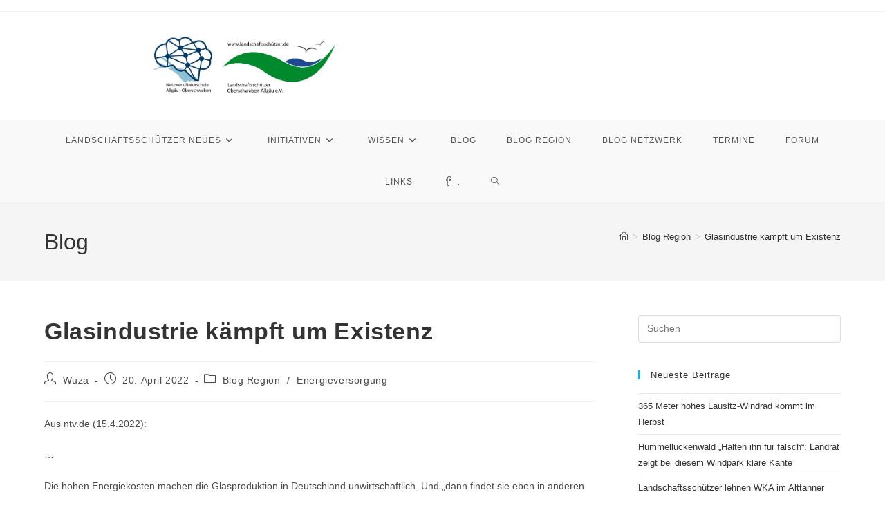

--- FILE ---
content_type: text/html; charset=UTF-8
request_url: https://www.xn--landschaftsschtzer-z6b.de/glasindustrie-kaempft-um-existenz/
body_size: 15065
content:
<!DOCTYPE html>
<html class="html" lang="de">
<head>
	<meta charset="UTF-8">
	<link rel="profile" href="https://gmpg.org/xfn/11">

	<title>Glasindustrie kämpft um Existenz &#8211; Netzwerk Bürgerinitiativen Naturschutz Allgäu &#8211; Oberschwaben</title>
<meta name='robots' content='max-image-preview:large' />
<meta name="viewport" content="width=device-width, initial-scale=1"><link rel="alternate" type="application/rss+xml" title="Netzwerk Bürgerinitiativen Naturschutz Allgäu - Oberschwaben &raquo; Feed" href="https://www.xn--landschaftsschtzer-z6b.de/feed/" />
<link rel="alternate" type="application/rss+xml" title="Netzwerk Bürgerinitiativen Naturschutz Allgäu - Oberschwaben &raquo; Kommentar-Feed" href="https://www.xn--landschaftsschtzer-z6b.de/comments/feed/" />
<link rel="alternate" type="text/calendar" title="Netzwerk Bürgerinitiativen Naturschutz Allgäu - Oberschwaben &raquo; iCal Feed" href="https://www.xn--landschaftsschtzer-z6b.de/termine/?ical=1" />
<link rel="alternate" title="oEmbed (JSON)" type="application/json+oembed" href="https://www.xn--landschaftsschtzer-z6b.de/wp-json/oembed/1.0/embed?url=https%3A%2F%2Fwww.xn--landschaftsschtzer-z6b.de%2Fglasindustrie-kaempft-um-existenz%2F" />
<link rel="alternate" title="oEmbed (XML)" type="text/xml+oembed" href="https://www.xn--landschaftsschtzer-z6b.de/wp-json/oembed/1.0/embed?url=https%3A%2F%2Fwww.xn--landschaftsschtzer-z6b.de%2Fglasindustrie-kaempft-um-existenz%2F&#038;format=xml" />
<style id='wp-img-auto-sizes-contain-inline-css'>
img:is([sizes=auto i],[sizes^="auto," i]){contain-intrinsic-size:3000px 1500px}
/*# sourceURL=wp-img-auto-sizes-contain-inline-css */
</style>
<style id='wp-emoji-styles-inline-css'>

	img.wp-smiley, img.emoji {
		display: inline !important;
		border: none !important;
		box-shadow: none !important;
		height: 1em !important;
		width: 1em !important;
		margin: 0 0.07em !important;
		vertical-align: -0.1em !important;
		background: none !important;
		padding: 0 !important;
	}
/*# sourceURL=wp-emoji-styles-inline-css */
</style>
<link rel='stylesheet' id='wp-block-library-css' href='https://www.xn--landschaftsschtzer-z6b.de/wp-includes/css/dist/block-library/style.min.css?ver=6.9' media='all' />
<style id='wp-block-embed-inline-css'>
.wp-block-embed.alignleft,.wp-block-embed.alignright,.wp-block[data-align=left]>[data-type="core/embed"],.wp-block[data-align=right]>[data-type="core/embed"]{max-width:360px;width:100%}.wp-block-embed.alignleft .wp-block-embed__wrapper,.wp-block-embed.alignright .wp-block-embed__wrapper,.wp-block[data-align=left]>[data-type="core/embed"] .wp-block-embed__wrapper,.wp-block[data-align=right]>[data-type="core/embed"] .wp-block-embed__wrapper{min-width:280px}.wp-block-cover .wp-block-embed{min-height:240px;min-width:320px}.wp-block-embed{overflow-wrap:break-word}.wp-block-embed :where(figcaption){margin-bottom:1em;margin-top:.5em}.wp-block-embed iframe{max-width:100%}.wp-block-embed__wrapper{position:relative}.wp-embed-responsive .wp-has-aspect-ratio .wp-block-embed__wrapper:before{content:"";display:block;padding-top:50%}.wp-embed-responsive .wp-has-aspect-ratio iframe{bottom:0;height:100%;left:0;position:absolute;right:0;top:0;width:100%}.wp-embed-responsive .wp-embed-aspect-21-9 .wp-block-embed__wrapper:before{padding-top:42.85%}.wp-embed-responsive .wp-embed-aspect-18-9 .wp-block-embed__wrapper:before{padding-top:50%}.wp-embed-responsive .wp-embed-aspect-16-9 .wp-block-embed__wrapper:before{padding-top:56.25%}.wp-embed-responsive .wp-embed-aspect-4-3 .wp-block-embed__wrapper:before{padding-top:75%}.wp-embed-responsive .wp-embed-aspect-1-1 .wp-block-embed__wrapper:before{padding-top:100%}.wp-embed-responsive .wp-embed-aspect-9-16 .wp-block-embed__wrapper:before{padding-top:177.77%}.wp-embed-responsive .wp-embed-aspect-1-2 .wp-block-embed__wrapper:before{padding-top:200%}
/*# sourceURL=https://www.xn--landschaftsschtzer-z6b.de/wp-includes/blocks/embed/style.min.css */
</style>
<style id='wp-block-embed-theme-inline-css'>
.wp-block-embed :where(figcaption){color:#555;font-size:13px;text-align:center}.is-dark-theme .wp-block-embed :where(figcaption){color:#ffffffa6}.wp-block-embed{margin:0 0 1em}
/*# sourceURL=https://www.xn--landschaftsschtzer-z6b.de/wp-includes/blocks/embed/theme.min.css */
</style>
<style id='wp-block-paragraph-inline-css'>
.is-small-text{font-size:.875em}.is-regular-text{font-size:1em}.is-large-text{font-size:2.25em}.is-larger-text{font-size:3em}.has-drop-cap:not(:focus):first-letter{float:left;font-size:8.4em;font-style:normal;font-weight:100;line-height:.68;margin:.05em .1em 0 0;text-transform:uppercase}body.rtl .has-drop-cap:not(:focus):first-letter{float:none;margin-left:.1em}p.has-drop-cap.has-background{overflow:hidden}:root :where(p.has-background){padding:1.25em 2.375em}:where(p.has-text-color:not(.has-link-color)) a{color:inherit}p.has-text-align-left[style*="writing-mode:vertical-lr"],p.has-text-align-right[style*="writing-mode:vertical-rl"]{rotate:180deg}
/*# sourceURL=https://www.xn--landschaftsschtzer-z6b.de/wp-includes/blocks/paragraph/style.min.css */
</style>
<style id='global-styles-inline-css'>
:root{--wp--preset--aspect-ratio--square: 1;--wp--preset--aspect-ratio--4-3: 4/3;--wp--preset--aspect-ratio--3-4: 3/4;--wp--preset--aspect-ratio--3-2: 3/2;--wp--preset--aspect-ratio--2-3: 2/3;--wp--preset--aspect-ratio--16-9: 16/9;--wp--preset--aspect-ratio--9-16: 9/16;--wp--preset--color--black: #000000;--wp--preset--color--cyan-bluish-gray: #abb8c3;--wp--preset--color--white: #ffffff;--wp--preset--color--pale-pink: #f78da7;--wp--preset--color--vivid-red: #cf2e2e;--wp--preset--color--luminous-vivid-orange: #ff6900;--wp--preset--color--luminous-vivid-amber: #fcb900;--wp--preset--color--light-green-cyan: #7bdcb5;--wp--preset--color--vivid-green-cyan: #00d084;--wp--preset--color--pale-cyan-blue: #8ed1fc;--wp--preset--color--vivid-cyan-blue: #0693e3;--wp--preset--color--vivid-purple: #9b51e0;--wp--preset--gradient--vivid-cyan-blue-to-vivid-purple: linear-gradient(135deg,rgb(6,147,227) 0%,rgb(155,81,224) 100%);--wp--preset--gradient--light-green-cyan-to-vivid-green-cyan: linear-gradient(135deg,rgb(122,220,180) 0%,rgb(0,208,130) 100%);--wp--preset--gradient--luminous-vivid-amber-to-luminous-vivid-orange: linear-gradient(135deg,rgb(252,185,0) 0%,rgb(255,105,0) 100%);--wp--preset--gradient--luminous-vivid-orange-to-vivid-red: linear-gradient(135deg,rgb(255,105,0) 0%,rgb(207,46,46) 100%);--wp--preset--gradient--very-light-gray-to-cyan-bluish-gray: linear-gradient(135deg,rgb(238,238,238) 0%,rgb(169,184,195) 100%);--wp--preset--gradient--cool-to-warm-spectrum: linear-gradient(135deg,rgb(74,234,220) 0%,rgb(151,120,209) 20%,rgb(207,42,186) 40%,rgb(238,44,130) 60%,rgb(251,105,98) 80%,rgb(254,248,76) 100%);--wp--preset--gradient--blush-light-purple: linear-gradient(135deg,rgb(255,206,236) 0%,rgb(152,150,240) 100%);--wp--preset--gradient--blush-bordeaux: linear-gradient(135deg,rgb(254,205,165) 0%,rgb(254,45,45) 50%,rgb(107,0,62) 100%);--wp--preset--gradient--luminous-dusk: linear-gradient(135deg,rgb(255,203,112) 0%,rgb(199,81,192) 50%,rgb(65,88,208) 100%);--wp--preset--gradient--pale-ocean: linear-gradient(135deg,rgb(255,245,203) 0%,rgb(182,227,212) 50%,rgb(51,167,181) 100%);--wp--preset--gradient--electric-grass: linear-gradient(135deg,rgb(202,248,128) 0%,rgb(113,206,126) 100%);--wp--preset--gradient--midnight: linear-gradient(135deg,rgb(2,3,129) 0%,rgb(40,116,252) 100%);--wp--preset--font-size--small: 13px;--wp--preset--font-size--medium: 20px;--wp--preset--font-size--large: 36px;--wp--preset--font-size--x-large: 42px;--wp--preset--spacing--20: 0.44rem;--wp--preset--spacing--30: 0.67rem;--wp--preset--spacing--40: 1rem;--wp--preset--spacing--50: 1.5rem;--wp--preset--spacing--60: 2.25rem;--wp--preset--spacing--70: 3.38rem;--wp--preset--spacing--80: 5.06rem;--wp--preset--shadow--natural: 6px 6px 9px rgba(0, 0, 0, 0.2);--wp--preset--shadow--deep: 12px 12px 50px rgba(0, 0, 0, 0.4);--wp--preset--shadow--sharp: 6px 6px 0px rgba(0, 0, 0, 0.2);--wp--preset--shadow--outlined: 6px 6px 0px -3px rgb(255, 255, 255), 6px 6px rgb(0, 0, 0);--wp--preset--shadow--crisp: 6px 6px 0px rgb(0, 0, 0);}:where(.is-layout-flex){gap: 0.5em;}:where(.is-layout-grid){gap: 0.5em;}body .is-layout-flex{display: flex;}.is-layout-flex{flex-wrap: wrap;align-items: center;}.is-layout-flex > :is(*, div){margin: 0;}body .is-layout-grid{display: grid;}.is-layout-grid > :is(*, div){margin: 0;}:where(.wp-block-columns.is-layout-flex){gap: 2em;}:where(.wp-block-columns.is-layout-grid){gap: 2em;}:where(.wp-block-post-template.is-layout-flex){gap: 1.25em;}:where(.wp-block-post-template.is-layout-grid){gap: 1.25em;}.has-black-color{color: var(--wp--preset--color--black) !important;}.has-cyan-bluish-gray-color{color: var(--wp--preset--color--cyan-bluish-gray) !important;}.has-white-color{color: var(--wp--preset--color--white) !important;}.has-pale-pink-color{color: var(--wp--preset--color--pale-pink) !important;}.has-vivid-red-color{color: var(--wp--preset--color--vivid-red) !important;}.has-luminous-vivid-orange-color{color: var(--wp--preset--color--luminous-vivid-orange) !important;}.has-luminous-vivid-amber-color{color: var(--wp--preset--color--luminous-vivid-amber) !important;}.has-light-green-cyan-color{color: var(--wp--preset--color--light-green-cyan) !important;}.has-vivid-green-cyan-color{color: var(--wp--preset--color--vivid-green-cyan) !important;}.has-pale-cyan-blue-color{color: var(--wp--preset--color--pale-cyan-blue) !important;}.has-vivid-cyan-blue-color{color: var(--wp--preset--color--vivid-cyan-blue) !important;}.has-vivid-purple-color{color: var(--wp--preset--color--vivid-purple) !important;}.has-black-background-color{background-color: var(--wp--preset--color--black) !important;}.has-cyan-bluish-gray-background-color{background-color: var(--wp--preset--color--cyan-bluish-gray) !important;}.has-white-background-color{background-color: var(--wp--preset--color--white) !important;}.has-pale-pink-background-color{background-color: var(--wp--preset--color--pale-pink) !important;}.has-vivid-red-background-color{background-color: var(--wp--preset--color--vivid-red) !important;}.has-luminous-vivid-orange-background-color{background-color: var(--wp--preset--color--luminous-vivid-orange) !important;}.has-luminous-vivid-amber-background-color{background-color: var(--wp--preset--color--luminous-vivid-amber) !important;}.has-light-green-cyan-background-color{background-color: var(--wp--preset--color--light-green-cyan) !important;}.has-vivid-green-cyan-background-color{background-color: var(--wp--preset--color--vivid-green-cyan) !important;}.has-pale-cyan-blue-background-color{background-color: var(--wp--preset--color--pale-cyan-blue) !important;}.has-vivid-cyan-blue-background-color{background-color: var(--wp--preset--color--vivid-cyan-blue) !important;}.has-vivid-purple-background-color{background-color: var(--wp--preset--color--vivid-purple) !important;}.has-black-border-color{border-color: var(--wp--preset--color--black) !important;}.has-cyan-bluish-gray-border-color{border-color: var(--wp--preset--color--cyan-bluish-gray) !important;}.has-white-border-color{border-color: var(--wp--preset--color--white) !important;}.has-pale-pink-border-color{border-color: var(--wp--preset--color--pale-pink) !important;}.has-vivid-red-border-color{border-color: var(--wp--preset--color--vivid-red) !important;}.has-luminous-vivid-orange-border-color{border-color: var(--wp--preset--color--luminous-vivid-orange) !important;}.has-luminous-vivid-amber-border-color{border-color: var(--wp--preset--color--luminous-vivid-amber) !important;}.has-light-green-cyan-border-color{border-color: var(--wp--preset--color--light-green-cyan) !important;}.has-vivid-green-cyan-border-color{border-color: var(--wp--preset--color--vivid-green-cyan) !important;}.has-pale-cyan-blue-border-color{border-color: var(--wp--preset--color--pale-cyan-blue) !important;}.has-vivid-cyan-blue-border-color{border-color: var(--wp--preset--color--vivid-cyan-blue) !important;}.has-vivid-purple-border-color{border-color: var(--wp--preset--color--vivid-purple) !important;}.has-vivid-cyan-blue-to-vivid-purple-gradient-background{background: var(--wp--preset--gradient--vivid-cyan-blue-to-vivid-purple) !important;}.has-light-green-cyan-to-vivid-green-cyan-gradient-background{background: var(--wp--preset--gradient--light-green-cyan-to-vivid-green-cyan) !important;}.has-luminous-vivid-amber-to-luminous-vivid-orange-gradient-background{background: var(--wp--preset--gradient--luminous-vivid-amber-to-luminous-vivid-orange) !important;}.has-luminous-vivid-orange-to-vivid-red-gradient-background{background: var(--wp--preset--gradient--luminous-vivid-orange-to-vivid-red) !important;}.has-very-light-gray-to-cyan-bluish-gray-gradient-background{background: var(--wp--preset--gradient--very-light-gray-to-cyan-bluish-gray) !important;}.has-cool-to-warm-spectrum-gradient-background{background: var(--wp--preset--gradient--cool-to-warm-spectrum) !important;}.has-blush-light-purple-gradient-background{background: var(--wp--preset--gradient--blush-light-purple) !important;}.has-blush-bordeaux-gradient-background{background: var(--wp--preset--gradient--blush-bordeaux) !important;}.has-luminous-dusk-gradient-background{background: var(--wp--preset--gradient--luminous-dusk) !important;}.has-pale-ocean-gradient-background{background: var(--wp--preset--gradient--pale-ocean) !important;}.has-electric-grass-gradient-background{background: var(--wp--preset--gradient--electric-grass) !important;}.has-midnight-gradient-background{background: var(--wp--preset--gradient--midnight) !important;}.has-small-font-size{font-size: var(--wp--preset--font-size--small) !important;}.has-medium-font-size{font-size: var(--wp--preset--font-size--medium) !important;}.has-large-font-size{font-size: var(--wp--preset--font-size--large) !important;}.has-x-large-font-size{font-size: var(--wp--preset--font-size--x-large) !important;}
/*# sourceURL=global-styles-inline-css */
</style>

<style id='classic-theme-styles-inline-css'>
/*! This file is auto-generated */
.wp-block-button__link{color:#fff;background-color:#32373c;border-radius:9999px;box-shadow:none;text-decoration:none;padding:calc(.667em + 2px) calc(1.333em + 2px);font-size:1.125em}.wp-block-file__button{background:#32373c;color:#fff;text-decoration:none}
/*# sourceURL=/wp-includes/css/classic-themes.min.css */
</style>
<link rel='stylesheet' id='af-fontawesome-css' href='https://www.xn--landschaftsschtzer-z6b.de/wp-content/plugins/asgaros-forum/libs/fontawesome/css/all.min.css?ver=3.3.0' media='all' />
<link rel='stylesheet' id='af-fontawesome-compat-v4-css' href='https://www.xn--landschaftsschtzer-z6b.de/wp-content/plugins/asgaros-forum/libs/fontawesome/css/v4-shims.min.css?ver=3.3.0' media='all' />
<link rel='stylesheet' id='af-widgets-css' href='https://www.xn--landschaftsschtzer-z6b.de/wp-content/plugins/asgaros-forum/skin/widgets.css?ver=3.3.0' media='all' />
<link rel='stylesheet' id='tribe-events-v2-single-skeleton-css' href='https://www.xn--landschaftsschtzer-z6b.de/wp-content/plugins/the-events-calendar/build/css/tribe-events-single-skeleton.css?ver=6.14.2' media='all' />
<link rel='stylesheet' id='tribe-events-v2-single-skeleton-full-css' href='https://www.xn--landschaftsschtzer-z6b.de/wp-content/plugins/the-events-calendar/build/css/tribe-events-single-full.css?ver=6.14.2' media='all' />
<link rel='stylesheet' id='tec-events-elementor-widgets-base-styles-css' href='https://www.xn--landschaftsschtzer-z6b.de/wp-content/plugins/the-events-calendar/build/css/integrations/plugins/elementor/widgets/widget-base.css?ver=6.14.2' media='all' />
<link rel='stylesheet' id='font-awesome-css' href='https://www.xn--landschaftsschtzer-z6b.de/wp-content/themes/oceanwp/assets/fonts/fontawesome/css/all.min.css?ver=6.7.2' media='all' />
<link rel='stylesheet' id='simple-line-icons-css' href='https://www.xn--landschaftsschtzer-z6b.de/wp-content/themes/oceanwp/assets/css/third/simple-line-icons.min.css?ver=2.4.0' media='all' />
<link rel='stylesheet' id='oceanwp-style-css' href='https://www.xn--landschaftsschtzer-z6b.de/wp-content/themes/oceanwp/assets/css/style.min.css?ver=4.1.2' media='all' />
<link rel='stylesheet' id='oe-widgets-style-css' href='https://www.xn--landschaftsschtzer-z6b.de/wp-content/plugins/ocean-extra/assets/css/widgets.css?ver=6.9' media='all' />
<script src="https://www.xn--landschaftsschtzer-z6b.de/wp-includes/js/jquery/jquery.min.js?ver=3.7.1" id="jquery-core-js"></script>
<script src="https://www.xn--landschaftsschtzer-z6b.de/wp-includes/js/jquery/jquery-migrate.min.js?ver=3.4.1" id="jquery-migrate-js"></script>
<link rel="https://api.w.org/" href="https://www.xn--landschaftsschtzer-z6b.de/wp-json/" /><link rel="alternate" title="JSON" type="application/json" href="https://www.xn--landschaftsschtzer-z6b.de/wp-json/wp/v2/posts/5714" /><link rel="EditURI" type="application/rsd+xml" title="RSD" href="https://www.xn--landschaftsschtzer-z6b.de/xmlrpc.php?rsd" />
<meta name="generator" content="WordPress 6.9" />
<link rel="canonical" href="https://www.xn--landschaftsschtzer-z6b.de/glasindustrie-kaempft-um-existenz/" />
<link rel='shortlink' href='https://www.xn--landschaftsschtzer-z6b.de/?p=5714' />
<meta name="tec-api-version" content="v1"><meta name="tec-api-origin" content="https://www.xn--landschaftsschtzer-z6b.de"><link rel="alternate" href="https://www.xn--landschaftsschtzer-z6b.de/wp-json/tribe/events/v1/" /><link rel="apple-touch-icon" sizes="180x180" href="/wp-content/uploads/fbrfg/apple-touch-icon.png">
<link rel="icon" type="image/png" sizes="32x32" href="/wp-content/uploads/fbrfg/favicon-32x32.png">
<link rel="icon" type="image/png" sizes="16x16" href="/wp-content/uploads/fbrfg/favicon-16x16.png">
<link rel="manifest" href="/wp-content/uploads/fbrfg/site.webmanifest">
<link rel="shortcut icon" href="/wp-content/uploads/fbrfg/favicon.ico">
<meta name="msapplication-TileColor" content="#da532c">
<meta name="msapplication-config" content="/wp-content/uploads/fbrfg/browserconfig.xml">
<meta name="theme-color" content="#ffffff"><meta name="generator" content="Elementor 3.31.2; features: additional_custom_breakpoints, e_element_cache; settings: css_print_method-external, google_font-enabled, font_display-auto">
<style>.recentcomments a{display:inline !important;padding:0 !important;margin:0 !important;}</style>			<style>
				.e-con.e-parent:nth-of-type(n+4):not(.e-lazyloaded):not(.e-no-lazyload),
				.e-con.e-parent:nth-of-type(n+4):not(.e-lazyloaded):not(.e-no-lazyload) * {
					background-image: none !important;
				}
				@media screen and (max-height: 1024px) {
					.e-con.e-parent:nth-of-type(n+3):not(.e-lazyloaded):not(.e-no-lazyload),
					.e-con.e-parent:nth-of-type(n+3):not(.e-lazyloaded):not(.e-no-lazyload) * {
						background-image: none !important;
					}
				}
				@media screen and (max-height: 640px) {
					.e-con.e-parent:nth-of-type(n+2):not(.e-lazyloaded):not(.e-no-lazyload),
					.e-con.e-parent:nth-of-type(n+2):not(.e-lazyloaded):not(.e-no-lazyload) * {
						background-image: none !important;
					}
				}
			</style>
			<!-- OceanWP CSS -->
<style type="text/css">
/* Colors */body .theme-button,body input[type="submit"],body button[type="submit"],body button,body .button,body div.wpforms-container-full .wpforms-form input[type=submit],body div.wpforms-container-full .wpforms-form button[type=submit],body div.wpforms-container-full .wpforms-form .wpforms-page-button,.woocommerce-cart .wp-element-button,.woocommerce-checkout .wp-element-button,.wp-block-button__link{border-color:#ffffff}body .theme-button:hover,body input[type="submit"]:hover,body button[type="submit"]:hover,body button:hover,body .button:hover,body div.wpforms-container-full .wpforms-form input[type=submit]:hover,body div.wpforms-container-full .wpforms-form input[type=submit]:active,body div.wpforms-container-full .wpforms-form button[type=submit]:hover,body div.wpforms-container-full .wpforms-form button[type=submit]:active,body div.wpforms-container-full .wpforms-form .wpforms-page-button:hover,body div.wpforms-container-full .wpforms-form .wpforms-page-button:active,.woocommerce-cart .wp-element-button:hover,.woocommerce-checkout .wp-element-button:hover,.wp-block-button__link:hover{border-color:#ffffff}/* OceanWP Style Settings CSS */.theme-button,input[type="submit"],button[type="submit"],button,.button,body div.wpforms-container-full .wpforms-form input[type=submit],body div.wpforms-container-full .wpforms-form button[type=submit],body div.wpforms-container-full .wpforms-form .wpforms-page-button{border-style:solid}.theme-button,input[type="submit"],button[type="submit"],button,.button,body div.wpforms-container-full .wpforms-form input[type=submit],body div.wpforms-container-full .wpforms-form button[type=submit],body div.wpforms-container-full .wpforms-form .wpforms-page-button{border-width:1px}form input[type="text"],form input[type="password"],form input[type="email"],form input[type="url"],form input[type="date"],form input[type="month"],form input[type="time"],form input[type="datetime"],form input[type="datetime-local"],form input[type="week"],form input[type="number"],form input[type="search"],form input[type="tel"],form input[type="color"],form select,form textarea,.woocommerce .woocommerce-checkout .select2-container--default .select2-selection--single{border-style:solid}body div.wpforms-container-full .wpforms-form input[type=date],body div.wpforms-container-full .wpforms-form input[type=datetime],body div.wpforms-container-full .wpforms-form input[type=datetime-local],body div.wpforms-container-full .wpforms-form input[type=email],body div.wpforms-container-full .wpforms-form input[type=month],body div.wpforms-container-full .wpforms-form input[type=number],body div.wpforms-container-full .wpforms-form input[type=password],body div.wpforms-container-full .wpforms-form input[type=range],body div.wpforms-container-full .wpforms-form input[type=search],body div.wpforms-container-full .wpforms-form input[type=tel],body div.wpforms-container-full .wpforms-form input[type=text],body div.wpforms-container-full .wpforms-form input[type=time],body div.wpforms-container-full .wpforms-form input[type=url],body div.wpforms-container-full .wpforms-form input[type=week],body div.wpforms-container-full .wpforms-form select,body div.wpforms-container-full .wpforms-form textarea{border-style:solid}form input[type="text"],form input[type="password"],form input[type="email"],form input[type="url"],form input[type="date"],form input[type="month"],form input[type="time"],form input[type="datetime"],form input[type="datetime-local"],form input[type="week"],form input[type="number"],form input[type="search"],form input[type="tel"],form input[type="color"],form select,form textarea{border-radius:3px}body div.wpforms-container-full .wpforms-form input[type=date],body div.wpforms-container-full .wpforms-form input[type=datetime],body div.wpforms-container-full .wpforms-form input[type=datetime-local],body div.wpforms-container-full .wpforms-form input[type=email],body div.wpforms-container-full .wpforms-form input[type=month],body div.wpforms-container-full .wpforms-form input[type=number],body div.wpforms-container-full .wpforms-form input[type=password],body div.wpforms-container-full .wpforms-form input[type=range],body div.wpforms-container-full .wpforms-form input[type=search],body div.wpforms-container-full .wpforms-form input[type=tel],body div.wpforms-container-full .wpforms-form input[type=text],body div.wpforms-container-full .wpforms-form input[type=time],body div.wpforms-container-full .wpforms-form input[type=url],body div.wpforms-container-full .wpforms-form input[type=week],body div.wpforms-container-full .wpforms-form select,body div.wpforms-container-full .wpforms-form textarea{border-radius:3px}/* Header */#site-header.has-header-media .overlay-header-media{background-color:rgba(0,0,0,0.5)}#site-logo #site-logo-inner a img,#site-header.center-header #site-navigation-wrap .middle-site-logo a img{max-width:268px}#site-navigation-wrap .dropdown-menu >.current-menu-item >a,#site-navigation-wrap .dropdown-menu >.current-menu-ancestor >a,#site-navigation-wrap .dropdown-menu >.current-menu-item >a:hover,#site-navigation-wrap .dropdown-menu >.current-menu-ancestor >a:hover{color:#dd3333}/* Blog CSS */.ocean-single-post-header ul.meta-item li a:hover{color:#333333}/* Typography */body{font-size:14px;line-height:1.8}h1,h2,h3,h4,h5,h6,.theme-heading,.widget-title,.oceanwp-widget-recent-posts-title,.comment-reply-title,.entry-title,.sidebar-box .widget-title{line-height:1.4}h1{font-size:23px;line-height:1.4}h2{font-size:20px;line-height:1.4}h3{font-size:18px;line-height:1.4}h4{font-size:17px;line-height:1.4}h5{font-size:14px;line-height:1.4}h6{font-size:15px;line-height:1.4}.page-header .page-header-title,.page-header.background-image-page-header .page-header-title{font-size:32px;line-height:1.4}.page-header .page-subheading{font-size:15px;line-height:1.8}.site-breadcrumbs,.site-breadcrumbs a{font-size:13px;line-height:1.4}#top-bar-content,#top-bar-social-alt{font-size:12px;line-height:1.8}#site-logo a.site-logo-text{font-size:24px;line-height:1.8}#site-navigation-wrap .dropdown-menu >li >a,#site-header.full_screen-header .fs-dropdown-menu >li >a,#site-header.top-header #site-navigation-wrap .dropdown-menu >li >a,#site-header.center-header #site-navigation-wrap .dropdown-menu >li >a,#site-header.medium-header #site-navigation-wrap .dropdown-menu >li >a,.oceanwp-mobile-menu-icon a{font-size:12px}.dropdown-menu ul li a.menu-link,#site-header.full_screen-header .fs-dropdown-menu ul.sub-menu li a{font-size:12px;line-height:1.2;letter-spacing:.6px}.sidr-class-dropdown-menu li a,a.sidr-class-toggle-sidr-close,#mobile-dropdown ul li a,body #mobile-fullscreen ul li a{font-size:15px;line-height:1.8}.blog-entry.post .blog-entry-header .entry-title a{font-size:24px;line-height:1.4}.ocean-single-post-header .single-post-title{font-size:34px;line-height:1.4;letter-spacing:.6px}.ocean-single-post-header ul.meta-item li,.ocean-single-post-header ul.meta-item li a{font-size:13px;line-height:1.4;letter-spacing:.6px}.ocean-single-post-header .post-author-name,.ocean-single-post-header .post-author-name a{font-size:14px;line-height:1.4;letter-spacing:.6px}.ocean-single-post-header .post-author-description{font-size:12px;line-height:1.4;letter-spacing:.6px}.single-post .entry-title{line-height:1.4;letter-spacing:.6px}.single-post ul.meta li,.single-post ul.meta li a{font-size:14px;line-height:1.4;letter-spacing:.6px}.sidebar-box .widget-title,.sidebar-box.widget_block .wp-block-heading{font-size:13px;line-height:1;letter-spacing:1px}#footer-widgets .footer-box .widget-title{font-size:20px;line-height:1;letter-spacing:1px}#footer-bottom #copyright{font-size:12px;line-height:1}#footer-bottom #footer-bottom-menu{font-size:12px;line-height:1}.woocommerce-store-notice.demo_store{line-height:2;letter-spacing:1.5px}.demo_store .woocommerce-store-notice__dismiss-link{line-height:2;letter-spacing:1.5px}.woocommerce ul.products li.product li.title h2,.woocommerce ul.products li.product li.title a{font-size:14px;line-height:1.5}.woocommerce ul.products li.product li.category,.woocommerce ul.products li.product li.category a{font-size:12px;line-height:1}.woocommerce ul.products li.product .price{font-size:18px;line-height:1}.woocommerce ul.products li.product .button,.woocommerce ul.products li.product .product-inner .added_to_cart{font-size:12px;line-height:1.5;letter-spacing:1px}.woocommerce ul.products li.owp-woo-cond-notice span,.woocommerce ul.products li.owp-woo-cond-notice a{font-size:16px;line-height:1;letter-spacing:1px;font-weight:600;text-transform:capitalize}.woocommerce div.product .product_title{font-size:24px;line-height:1.4;letter-spacing:.6px}.woocommerce div.product p.price{font-size:36px;line-height:1}.woocommerce .owp-btn-normal .summary form button.button,.woocommerce .owp-btn-big .summary form button.button,.woocommerce .owp-btn-very-big .summary form button.button{font-size:12px;line-height:1.5;letter-spacing:1px;text-transform:uppercase}.woocommerce div.owp-woo-single-cond-notice span,.woocommerce div.owp-woo-single-cond-notice a{font-size:18px;line-height:2;letter-spacing:1.5px;font-weight:600;text-transform:capitalize}.ocean-preloader--active .preloader-after-content{font-size:20px;line-height:1.8;letter-spacing:.6px}
</style></head>

<body class="wp-singular post-template-default single single-post postid-5714 single-format-standard wp-custom-logo wp-embed-responsive wp-theme-oceanwp tribe-no-js oceanwp-theme dropdown-mobile medium-header-style default-breakpoint has-sidebar content-right-sidebar post-in-category-region post-in-category-energieversorgung has-topbar has-breadcrumbs elementor-default elementor-kit-8" itemscope="itemscope" itemtype="https://schema.org/Article">

	
	
	<div id="outer-wrap" class="site clr">

		<a class="skip-link screen-reader-text" href="#main">Zum Inhalt springen</a>

		
		<div id="wrap" class="clr">

			

<div id="top-bar-wrap" class="clr">

	<div id="top-bar" class="clr container has-no-content">

		
		<div id="top-bar-inner" class="clr">

			

		</div><!-- #top-bar-inner -->

		
	</div><!-- #top-bar -->

</div><!-- #top-bar-wrap -->


			
<header id="site-header" class="medium-header hidden-menu effect-one clr" data-height="74" itemscope="itemscope" itemtype="https://schema.org/WPHeader" role="banner">

	
		

<div id="site-header-inner" class="clr">

	
		<div class="top-header-wrap clr">
			<div class="container clr">
				<div class="top-header-inner clr">

					
						<div class="top-col clr col-1 logo-col">

							

<div id="site-logo" class="clr" itemscope itemtype="https://schema.org/Brand" >

	
	<div id="site-logo-inner" class="clr">

		<a href="https://www.xn--landschaftsschtzer-z6b.de/" class="custom-logo-link" rel="home"><img fetchpriority="high" width="641" height="229" src="https://www.xn--landschaftsschtzer-z6b.de/wp-content/uploads/2024/11/Logos-e1732096403818.png" class="custom-logo" alt="Netzwerk Bürgerinitiativen Naturschutz Allgäu &#8211; Oberschwaben" decoding="async" /></a>
	</div><!-- #site-logo-inner -->

	
	
</div><!-- #site-logo -->


						</div>

						
						<div class="top-col clr col-2">

							
						</div>

						
				</div>
			</div>
		</div>

		
	<div class="bottom-header-wrap clr">

					<div id="site-navigation-wrap" class="clr center-menu">
			
			
							<div class="container clr">
				
			<nav id="site-navigation" class="navigation main-navigation clr" itemscope="itemscope" itemtype="https://schema.org/SiteNavigationElement" role="navigation" >

				<ul id="menu-main" class="main-menu dropdown-menu sf-menu"><li id="menu-item-37" class="menu-item menu-item-type-post_type menu-item-object-page menu-item-home menu-item-has-children dropdown menu-item-37"><a href="https://www.xn--landschaftsschtzer-z6b.de/" class="menu-link"><span class="text-wrap">Landschaftsschützer NEUES<i class="nav-arrow fa fa-angle-down" aria-hidden="true" role="img"></i></span></a>
<ul class="sub-menu">
	<li id="menu-item-5022" class="menu-item menu-item-type-post_type menu-item-object-page menu-item-5022"><a href="https://www.xn--landschaftsschtzer-z6b.de/kontakt-2/" class="menu-link"><span class="text-wrap">Kontakt</span></a></li></ul>
</li><li id="menu-item-96" class="menu-item menu-item-type-post_type menu-item-object-page menu-item-has-children dropdown menu-item-96"><a href="https://www.xn--landschaftsschtzer-z6b.de/initiativen/" class="menu-link"><span class="text-wrap">Initiativen<i class="nav-arrow fa fa-angle-down" aria-hidden="true" role="img"></i></span></a>
<ul class="sub-menu">
	<li id="menu-item-8891" class="menu-item menu-item-type-post_type menu-item-object-page menu-item-8891"><a href="https://www.xn--landschaftsschtzer-z6b.de/alle-initiativen/" class="menu-link"><span class="text-wrap">Alle Initiativen (Liste + Links)</span></a></li>	<li id="menu-item-101" class="menu-item menu-item-type-post_type menu-item-object-page menu-item-has-children dropdown menu-item-101"><a href="https://www.xn--landschaftsschtzer-z6b.de/landschaftsschuetzer/" class="menu-link"><span class="text-wrap">Landschaftsschützer Oberschwaben- Allgäu<i class="nav-arrow fa fa-angle-right" aria-hidden="true" role="img"></i></span></a>
	<ul class="sub-menu">
		<li id="menu-item-108" class="menu-item menu-item-type-post_type menu-item-object-page menu-item-108"><a href="https://www.xn--landschaftsschtzer-z6b.de/unsere-landschaft/" class="menu-link"><span class="text-wrap">Unsere Landschaft</span></a></li>		<li id="menu-item-107" class="menu-item menu-item-type-post_type menu-item-object-page menu-item-107"><a href="https://www.xn--landschaftsschtzer-z6b.de/bedrohung/" class="menu-link"><span class="text-wrap">Bedrohung Windkraft</span></a></li>		<li id="menu-item-1849" class="menu-item menu-item-type-post_type menu-item-object-page menu-item-1849"><a href="https://www.xn--landschaftsschtzer-z6b.de/bedrohung-2/" class="menu-link"><span class="text-wrap">Bedrohung Solarparks</span></a></li>		<li id="menu-item-1856" class="menu-item menu-item-type-post_type menu-item-object-page menu-item-1856"><a href="https://www.xn--landschaftsschtzer-z6b.de/bedrohung-kiesabbau/" class="menu-link"><span class="text-wrap">Bedrohung Kiesabbau</span></a></li>		<li id="menu-item-2169" class="menu-item menu-item-type-post_type menu-item-object-page menu-item-2169"><a href="https://www.xn--landschaftsschtzer-z6b.de/mitgliedschaft/" class="menu-link"><span class="text-wrap">Mitgliedschaft</span></a></li>		<li id="menu-item-1716" class="menu-item menu-item-type-post_type menu-item-object-page menu-item-1716"><a href="https://www.xn--landschaftsschtzer-z6b.de/kontakt/" class="menu-link"><span class="text-wrap">Kontakt</span></a></li>	</ul>
</li>	<li id="menu-item-3073" class="menu-item menu-item-type-post_type menu-item-object-page menu-item-3073"><a href="https://www.xn--landschaftsschtzer-z6b.de/bi-buersten/" class="menu-link"><span class="text-wrap">Pro Natur Bürsten</span></a></li>	<li id="menu-item-3763" class="menu-item menu-item-type-post_type menu-item-object-page menu-item-3763"><a href="https://www.xn--landschaftsschtzer-z6b.de/leutkirch/" class="menu-link"><span class="text-wrap">Leutkirch</span></a></li></ul>
</li><li id="menu-item-39" class="menu-item menu-item-type-post_type menu-item-object-page menu-item-has-children dropdown menu-item-39"><a href="https://www.xn--landschaftsschtzer-z6b.de/infos/" class="menu-link"><span class="text-wrap">Wissen<i class="nav-arrow fa fa-angle-down" aria-hidden="true" role="img"></i></span></a>
<ul class="sub-menu">
	<li id="menu-item-41" class="menu-item menu-item-type-post_type menu-item-object-page menu-item-has-children dropdown menu-item-41"><a href="https://www.xn--landschaftsschtzer-z6b.de/windkraft/" class="menu-link"><span class="text-wrap">Windkraft<i class="nav-arrow fa fa-angle-right" aria-hidden="true" role="img"></i></span></a>
	<ul class="sub-menu">
		<li id="menu-item-91" class="menu-item menu-item-type-post_type menu-item-object-page menu-item-91"><a href="https://www.xn--landschaftsschtzer-z6b.de/infraschall/" class="menu-link"><span class="text-wrap">Infraschall, Luftdruckpulse</span></a></li>		<li id="menu-item-699" class="menu-item menu-item-type-post_type menu-item-object-page menu-item-699"><a href="https://www.xn--landschaftsschtzer-z6b.de/naturschutz-2/" class="menu-link"><span class="text-wrap">Naturschutz</span></a></li>		<li id="menu-item-626" class="menu-item menu-item-type-post_type menu-item-object-page menu-item-626"><a href="https://www.xn--landschaftsschtzer-z6b.de/stromversorgung/" class="menu-link"><span class="text-wrap">Energieversorgung</span></a></li>		<li id="menu-item-1349" class="menu-item menu-item-type-post_type menu-item-object-page menu-item-1349"><a href="https://www.xn--landschaftsschtzer-z6b.de/buergerprotest/" class="menu-link"><span class="text-wrap">Bürgerprotest</span></a></li>		<li id="menu-item-1713" class="menu-item menu-item-type-post_type menu-item-object-page menu-item-1713"><a href="https://www.xn--landschaftsschtzer-z6b.de/alternativen/" class="menu-link"><span class="text-wrap">Alternativen</span></a></li>		<li id="menu-item-4260" class="menu-item menu-item-type-post_type menu-item-object-page menu-item-4260"><a href="https://www.xn--landschaftsschtzer-z6b.de/facebook-gegenwind-allgaeu-oberschwaben/" class="menu-link"><span class="text-wrap">Facebook Gegenwind Allgäu-Oberschwaben</span></a></li>	</ul>
</li>	<li id="menu-item-87" class="menu-item menu-item-type-post_type menu-item-object-page menu-item-has-children dropdown menu-item-87"><a href="https://www.xn--landschaftsschtzer-z6b.de/solarparks/" class="menu-link"><span class="text-wrap">Solarparks<i class="nav-arrow fa fa-angle-right" aria-hidden="true" role="img"></i></span></a>
	<ul class="sub-menu">
		<li id="menu-item-1470" class="menu-item menu-item-type-post_type menu-item-object-page menu-item-1470"><a href="https://www.xn--landschaftsschtzer-z6b.de/pv-naturschutz/" class="menu-link"><span class="text-wrap">PV + Naturschutz</span></a></li>	</ul>
</li>	<li id="menu-item-40" class="menu-item menu-item-type-post_type menu-item-object-page menu-item-40"><a href="https://www.xn--landschaftsschtzer-z6b.de/kiesabbau/" class="menu-link"><span class="text-wrap">(Kiesabbau)</span></a></li>	<li id="menu-item-883" class="menu-item menu-item-type-post_type menu-item-object-page menu-item-883"><a href="https://www.xn--landschaftsschtzer-z6b.de/landschaft-allgaeu-oberschwaben/" class="menu-link"><span class="text-wrap">Landschaft Allgäu – Oberschwaben</span></a></li>	<li id="menu-item-38" class="menu-item menu-item-type-post_type menu-item-object-page menu-item-38"><a href="https://www.xn--landschaftsschtzer-z6b.de/flaechenfrass/" class="menu-link"><span class="text-wrap">(Flächenfraß)</span></a></li>	<li id="menu-item-86" class="menu-item menu-item-type-post_type menu-item-object-page menu-item-86"><a href="https://www.xn--landschaftsschtzer-z6b.de/naturschutz/" class="menu-link"><span class="text-wrap">(Naturschutz)</span></a></li>	<li id="menu-item-3552" class="menu-item menu-item-type-post_type menu-item-object-page menu-item-has-children dropdown menu-item-3552"><a href="https://www.xn--landschaftsschtzer-z6b.de/biogas-2/" class="menu-link"><span class="text-wrap">Erosion<i class="nav-arrow fa fa-angle-right" aria-hidden="true" role="img"></i></span></a>
	<ul class="sub-menu">
		<li id="menu-item-3352" class="menu-item menu-item-type-post_type menu-item-object-page menu-item-3352"><a href="https://www.xn--landschaftsschtzer-z6b.de/biogas/" class="menu-link"><span class="text-wrap">Erosion durch Maisanbau</span></a></li>		<li id="menu-item-3355" class="menu-item menu-item-type-post_type menu-item-object-page menu-item-3355"><a href="https://www.xn--landschaftsschtzer-z6b.de/maisanbau/" class="menu-link"><span class="text-wrap">Erosion Ellwangen, Bad Wurzach</span></a></li>	</ul>
</li></ul>
</li><li id="menu-item-50" class="menu-item menu-item-type-post_type menu-item-object-page current_page_parent menu-item-50"><a href="https://www.xn--landschaftsschtzer-z6b.de/blog/" class="menu-link"><span class="text-wrap">Blog</span></a></li><li id="menu-item-2059" class="menu-item menu-item-type-taxonomy menu-item-object-category current-post-ancestor current-menu-parent current-post-parent menu-item-2059"><a href="https://www.xn--landschaftsschtzer-z6b.de/category/region/" class="menu-link"><span class="text-wrap">Blog Region</span></a></li><li id="menu-item-2719" class="menu-item menu-item-type-taxonomy menu-item-object-category menu-item-2719"><a href="https://www.xn--landschaftsschtzer-z6b.de/category/neuesnetzwerk/" class="menu-link"><span class="text-wrap">Blog Netzwerk</span></a></li><li id="menu-item-2879" class="menu-item menu-item-type-custom menu-item-object-custom menu-item-2879"><a href="https://www.xn--landschaftsschtzer-z6b.de/termine/" class="menu-link"><span class="text-wrap">Termine</span></a></li><li id="menu-item-791" class="menu-item menu-item-type-post_type menu-item-object-page menu-item-791"><a href="https://www.xn--landschaftsschtzer-z6b.de/forum/" class="menu-link"><span class="text-wrap">Forum</span></a></li><li id="menu-item-2491" class="menu-item menu-item-type-post_type menu-item-object-page menu-item-2491"><a href="https://www.xn--landschaftsschtzer-z6b.de/links/" class="menu-link"><span class="text-wrap">Links</span></a></li><li id="menu-item-6399" class="menu-item menu-item-type-custom menu-item-object-custom menu-item-6399"><a target="_blank" href="https://www.facebook.com/gegenwind.bodensee.oberschwaben" class="menu-link"><span class="text-wrap"><i class="icon before line-icon icon-social-facebook" aria-hidden="true"></i><span class="menu-text">.</span></span></a></li><li class="search-toggle-li" ><a href="https://www.xn--landschaftsschtzer-z6b.de/#" class="site-search-toggle search-dropdown-toggle"><span class="screen-reader-text">Website-Suche umschalten</span><i class=" icon-magnifier" aria-hidden="true" role="img"></i></a></li></ul>
<div id="searchform-dropdown" class="header-searchform-wrap clr" >
	
<form aria-label="Diese Website durchsuchen" role="search" method="get" class="searchform" action="https://www.xn--landschaftsschtzer-z6b.de/">	
	<input aria-label="Suchabfrage eingeben" type="search" id="ocean-search-form-1" class="field" autocomplete="off" placeholder="Suchen" name="s">
		</form>
</div><!-- #searchform-dropdown -->

			</nav><!-- #site-navigation -->

							</div>
				
			
					</div><!-- #site-navigation-wrap -->
			
		
	
		
	
	<div class="oceanwp-mobile-menu-icon clr mobile-right">

		
		
		
		<a href="https://www.xn--landschaftsschtzer-z6b.de/#mobile-menu-toggle" class="mobile-menu"  aria-label="Mobiles Menü">
							<i class="fa fa-bars" aria-hidden="true"></i>
								<span class="oceanwp-text">Menü</span>
				<span class="oceanwp-close-text">Schließen</span>
						</a>

		
		
		
	</div><!-- #oceanwp-mobile-menu-navbar -->

	

		
<div id="mobile-dropdown" class="clr" >

	<nav class="clr" itemscope="itemscope" itemtype="https://schema.org/SiteNavigationElement">

		<ul id="menu-main-1" class="menu"><li class="menu-item menu-item-type-post_type menu-item-object-page menu-item-home menu-item-has-children menu-item-37"><a href="https://www.xn--landschaftsschtzer-z6b.de/">Landschaftsschützer NEUES</a>
<ul class="sub-menu">
	<li class="menu-item menu-item-type-post_type menu-item-object-page menu-item-5022"><a href="https://www.xn--landschaftsschtzer-z6b.de/kontakt-2/">Kontakt</a></li>
</ul>
</li>
<li class="menu-item menu-item-type-post_type menu-item-object-page menu-item-has-children menu-item-96"><a href="https://www.xn--landschaftsschtzer-z6b.de/initiativen/">Initiativen</a>
<ul class="sub-menu">
	<li class="menu-item menu-item-type-post_type menu-item-object-page menu-item-8891"><a href="https://www.xn--landschaftsschtzer-z6b.de/alle-initiativen/">Alle Initiativen (Liste + Links)</a></li>
	<li class="menu-item menu-item-type-post_type menu-item-object-page menu-item-has-children menu-item-101"><a href="https://www.xn--landschaftsschtzer-z6b.de/landschaftsschuetzer/">Landschaftsschützer Oberschwaben- Allgäu</a>
	<ul class="sub-menu">
		<li class="menu-item menu-item-type-post_type menu-item-object-page menu-item-108"><a href="https://www.xn--landschaftsschtzer-z6b.de/unsere-landschaft/">Unsere Landschaft</a></li>
		<li class="menu-item menu-item-type-post_type menu-item-object-page menu-item-107"><a href="https://www.xn--landschaftsschtzer-z6b.de/bedrohung/">Bedrohung Windkraft</a></li>
		<li class="menu-item menu-item-type-post_type menu-item-object-page menu-item-1849"><a href="https://www.xn--landschaftsschtzer-z6b.de/bedrohung-2/">Bedrohung Solarparks</a></li>
		<li class="menu-item menu-item-type-post_type menu-item-object-page menu-item-1856"><a href="https://www.xn--landschaftsschtzer-z6b.de/bedrohung-kiesabbau/">Bedrohung Kiesabbau</a></li>
		<li class="menu-item menu-item-type-post_type menu-item-object-page menu-item-2169"><a href="https://www.xn--landschaftsschtzer-z6b.de/mitgliedschaft/">Mitgliedschaft</a></li>
		<li class="menu-item menu-item-type-post_type menu-item-object-page menu-item-1716"><a href="https://www.xn--landschaftsschtzer-z6b.de/kontakt/">Kontakt</a></li>
	</ul>
</li>
	<li class="menu-item menu-item-type-post_type menu-item-object-page menu-item-3073"><a href="https://www.xn--landschaftsschtzer-z6b.de/bi-buersten/">Pro Natur Bürsten</a></li>
	<li class="menu-item menu-item-type-post_type menu-item-object-page menu-item-3763"><a href="https://www.xn--landschaftsschtzer-z6b.de/leutkirch/">Leutkirch</a></li>
</ul>
</li>
<li class="menu-item menu-item-type-post_type menu-item-object-page menu-item-has-children menu-item-39"><a href="https://www.xn--landschaftsschtzer-z6b.de/infos/">Wissen</a>
<ul class="sub-menu">
	<li class="menu-item menu-item-type-post_type menu-item-object-page menu-item-has-children menu-item-41"><a href="https://www.xn--landschaftsschtzer-z6b.de/windkraft/">Windkraft</a>
	<ul class="sub-menu">
		<li class="menu-item menu-item-type-post_type menu-item-object-page menu-item-91"><a href="https://www.xn--landschaftsschtzer-z6b.de/infraschall/">Infraschall, Luftdruckpulse</a></li>
		<li class="menu-item menu-item-type-post_type menu-item-object-page menu-item-699"><a href="https://www.xn--landschaftsschtzer-z6b.de/naturschutz-2/">Naturschutz</a></li>
		<li class="menu-item menu-item-type-post_type menu-item-object-page menu-item-626"><a href="https://www.xn--landschaftsschtzer-z6b.de/stromversorgung/">Energieversorgung</a></li>
		<li class="menu-item menu-item-type-post_type menu-item-object-page menu-item-1349"><a href="https://www.xn--landschaftsschtzer-z6b.de/buergerprotest/">Bürgerprotest</a></li>
		<li class="menu-item menu-item-type-post_type menu-item-object-page menu-item-1713"><a href="https://www.xn--landschaftsschtzer-z6b.de/alternativen/">Alternativen</a></li>
		<li class="menu-item menu-item-type-post_type menu-item-object-page menu-item-4260"><a href="https://www.xn--landschaftsschtzer-z6b.de/facebook-gegenwind-allgaeu-oberschwaben/">Facebook Gegenwind Allgäu-Oberschwaben</a></li>
	</ul>
</li>
	<li class="menu-item menu-item-type-post_type menu-item-object-page menu-item-has-children menu-item-87"><a href="https://www.xn--landschaftsschtzer-z6b.de/solarparks/">Solarparks</a>
	<ul class="sub-menu">
		<li class="menu-item menu-item-type-post_type menu-item-object-page menu-item-1470"><a href="https://www.xn--landschaftsschtzer-z6b.de/pv-naturschutz/">PV + Naturschutz</a></li>
	</ul>
</li>
	<li class="menu-item menu-item-type-post_type menu-item-object-page menu-item-40"><a href="https://www.xn--landschaftsschtzer-z6b.de/kiesabbau/">(Kiesabbau)</a></li>
	<li class="menu-item menu-item-type-post_type menu-item-object-page menu-item-883"><a href="https://www.xn--landschaftsschtzer-z6b.de/landschaft-allgaeu-oberschwaben/">Landschaft Allgäu – Oberschwaben</a></li>
	<li class="menu-item menu-item-type-post_type menu-item-object-page menu-item-38"><a href="https://www.xn--landschaftsschtzer-z6b.de/flaechenfrass/">(Flächenfraß)</a></li>
	<li class="menu-item menu-item-type-post_type menu-item-object-page menu-item-86"><a href="https://www.xn--landschaftsschtzer-z6b.de/naturschutz/">(Naturschutz)</a></li>
	<li class="menu-item menu-item-type-post_type menu-item-object-page menu-item-has-children menu-item-3552"><a href="https://www.xn--landschaftsschtzer-z6b.de/biogas-2/">Erosion</a>
	<ul class="sub-menu">
		<li class="menu-item menu-item-type-post_type menu-item-object-page menu-item-3352"><a href="https://www.xn--landschaftsschtzer-z6b.de/biogas/">Erosion durch Maisanbau</a></li>
		<li class="menu-item menu-item-type-post_type menu-item-object-page menu-item-3355"><a href="https://www.xn--landschaftsschtzer-z6b.de/maisanbau/">Erosion Ellwangen, Bad Wurzach</a></li>
	</ul>
</li>
</ul>
</li>
<li class="menu-item menu-item-type-post_type menu-item-object-page current_page_parent menu-item-50"><a href="https://www.xn--landschaftsschtzer-z6b.de/blog/">Blog</a></li>
<li class="menu-item menu-item-type-taxonomy menu-item-object-category current-post-ancestor current-menu-parent current-post-parent menu-item-2059"><a href="https://www.xn--landschaftsschtzer-z6b.de/category/region/">Blog Region</a></li>
<li class="menu-item menu-item-type-taxonomy menu-item-object-category menu-item-2719"><a href="https://www.xn--landschaftsschtzer-z6b.de/category/neuesnetzwerk/">Blog Netzwerk</a></li>
<li class="menu-item menu-item-type-custom menu-item-object-custom menu-item-2879"><a href="https://www.xn--landschaftsschtzer-z6b.de/termine/">Termine</a></li>
<li class="menu-item menu-item-type-post_type menu-item-object-page menu-item-791"><a href="https://www.xn--landschaftsschtzer-z6b.de/forum/">Forum</a></li>
<li class="menu-item menu-item-type-post_type menu-item-object-page menu-item-2491"><a href="https://www.xn--landschaftsschtzer-z6b.de/links/">Links</a></li>
<li class="menu-item menu-item-type-custom menu-item-object-custom menu-item-6399"><a target="_blank" href="https://www.facebook.com/gegenwind.bodensee.oberschwaben"><i class="icon before line-icon icon-social-facebook" aria-hidden="true"></i><span class="menu-text">.</span></a></li>
<li class="search-toggle-li" ><a href="https://www.xn--landschaftsschtzer-z6b.de/#" class="site-search-toggle search-dropdown-toggle"><span class="screen-reader-text">Website-Suche umschalten</span><i class=" icon-magnifier" aria-hidden="true" role="img"></i></a></li></ul>
<div id="mobile-menu-search" class="clr">
	<form aria-label="Diese Website durchsuchen" method="get" action="https://www.xn--landschaftsschtzer-z6b.de/" class="mobile-searchform">
		<input aria-label="Suchabfrage eingeben" value="" class="field" id="ocean-mobile-search-2" type="search" name="s" autocomplete="off" placeholder="Suchen" />
		<button aria-label="Suche abschicken" type="submit" class="searchform-submit">
			<i class=" icon-magnifier" aria-hidden="true" role="img"></i>		</button>
					</form>
</div><!-- .mobile-menu-search -->

	</nav>

</div>

	</div>

</div><!-- #site-header-inner -->


		
		
</header><!-- #site-header -->


			
			<main id="main" class="site-main clr"  role="main">

				

<header class="page-header">

	
	<div class="container clr page-header-inner">

		
			<h1 class="page-header-title clr" itemprop="headline">Blog</h1>

			
		
		<nav role="navigation" aria-label="Brotkrümelnavigation" class="site-breadcrumbs clr position-"><ol class="trail-items" itemscope itemtype="http://schema.org/BreadcrumbList"><meta name="numberOfItems" content="3" /><meta name="itemListOrder" content="Ascending" /><li class="trail-item trail-begin" itemprop="itemListElement" itemscope itemtype="https://schema.org/ListItem"><a href="https://www.xn--landschaftsschtzer-z6b.de" rel="home" aria-label="Startseite" itemprop="item"><span itemprop="name"><i class=" icon-home" aria-hidden="true" role="img"></i><span class="breadcrumb-home has-icon">Startseite</span></span></a><span class="breadcrumb-sep">></span><meta itemprop="position" content="1" /></li><li class="trail-item" itemprop="itemListElement" itemscope itemtype="https://schema.org/ListItem"><a href="https://www.xn--landschaftsschtzer-z6b.de/category/region/" itemprop="item"><span itemprop="name">Blog Region</span></a><span class="breadcrumb-sep">></span><meta itemprop="position" content="2" /></li><li class="trail-item trail-end" itemprop="itemListElement" itemscope itemtype="https://schema.org/ListItem"><span itemprop="name"><a href="https://www.xn--landschaftsschtzer-z6b.de/glasindustrie-kaempft-um-existenz/">Glasindustrie kämpft um Existenz</a></span><meta itemprop="position" content="3" /></li></ol></nav>
	</div><!-- .page-header-inner -->

	
	
</header><!-- .page-header -->


	
	<div id="content-wrap" class="container clr">

		
		<div id="primary" class="content-area clr">

			
			<div id="content" class="site-content clr">

				
				
<article id="post-5714">

	

<header class="entry-header clr">
	<h2 class="single-post-title entry-title" itemprop="headline">Glasindustrie kämpft um Existenz</h2><!-- .single-post-title -->
</header><!-- .entry-header -->


<ul class="meta ospm-default clr">

	
					<li class="meta-author" itemprop="name"><span class="screen-reader-text">Beitrags-Autor:</span><i class=" icon-user" aria-hidden="true" role="img"></i><a href="https://www.xn--landschaftsschtzer-z6b.de/author/adminml/" title="Beiträge von Wuza" rel="author"  itemprop="author" itemscope="itemscope" itemtype="https://schema.org/Person">Wuza</a></li>
		
		
		
		
		
		
	
		
					<li class="meta-date" itemprop="datePublished"><span class="screen-reader-text">Beitrag veröffentlicht:</span><i class=" icon-clock" aria-hidden="true" role="img"></i>20. April 2022</li>
		
		
		
		
		
	
		
		
		
					<li class="meta-cat"><span class="screen-reader-text">Beitrags-Kategorie:</span><i class=" icon-folder" aria-hidden="true" role="img"></i><a href="https://www.xn--landschaftsschtzer-z6b.de/category/region/" rel="category tag">Blog Region</a> <span class="owp-sep">/</span> <a href="https://www.xn--landschaftsschtzer-z6b.de/category/energieversorgung/" rel="category tag">Energieversorgung</a></li>
		
		
		
	
		
		
		
		
		
		
	
</ul>



<div class="entry-content clr" itemprop="text">
	
<p>Aus ntv.de (15.4.2022):</p>



<p>&#8230;</p>



<p>Die hohen Energiekosten machen die Glasproduktion in Deutschland unwirtschaftlich. Und &#8222;dann findet sie eben in anderen Ländern statt, mit weniger Vorschriften und unter schlechteren Bedingungen.&#8220;</p>



<p>&#8230;</p>



<p>Ein weiteres Problem ist, dass die Produktion rund um die Uhr laufen muss. Bei einem Gasembargo kann man die Produktion nicht herunterfahren. &#8222;Die Schmelzwannen haben das heiße geschmolzene Glas in sich und müssen kontinuierlich beheizt werden&#8220;, &#8230; Wird die Energiezufuhr unterbrochen, kühlt das Glas in der Schmelzwanne ab und erstarrt.&#8220; Das Ergebnis sei ein &#8222;riesengroßer Glasbrocken&#8220;, je nach Anlagengröße von 50 bis 600 Tonnen. &#8222;Das ist ein Totalschaden. So eine Wanne kostet zwischen 15 und 50 Millionen Euro.&#8220; Die Bauzeit einer Anlage sei ein Jahr. </p>



<p></p>



<p><a rel="noreferrer noopener" href="https://amp.n-tv.de/wirtschaft/Der-Markt-funktioniert-nicht-mehr-article23268503.html" target="_blank">Hier ganzen Artikel lesen auf ntv.de</a></p>



<figure class="wp-block-embed is-type-video is-provider-youtube wp-block-embed-youtube wp-embed-aspect-16-9 wp-has-aspect-ratio"><div class="wp-block-embed__wrapper">
<p class="responsive-video-wrap clr"><iframe title="#alarmstuferot 🔥❌ Energiekrise der Glasindustrie am Rennsteig" width="1200" height="675" src="https://www.youtube.com/embed/L7TScwf44so?feature=oembed" frameborder="0" allow="accelerometer; autoplay; clipboard-write; encrypted-media; gyroscope; picture-in-picture" allowfullscreen></iframe></p>
</div></figure>

</div><!-- .entry -->





	<section id="related-posts" class="clr">

		<h3 class="theme-heading related-posts-title">
			<span class="text">Das könnte dir auch gefallen</span>
		</h3>

		<div class="oceanwp-row clr">

			
			
				
				<article class="related-post clr col span_1_of_3 col-1 post-4669 post type-post status-publish format-standard hentry category-region category-windkraft entry">

					
					<h3 class="related-post-title">
						<a href="https://www.xn--landschaftsschtzer-z6b.de/baden-wuerttemberg-cdu-fraktion-will-deutlich-mehr-tempo-bei-windkraft-ausbau/" rel="bookmark">Baden- Württemberg: CDU-Fraktion will deutlich mehr Tempo bei Windkraft-Ausbau</a>
					</h3><!-- .related-post-title -->

											<time class="published" datetime="2022-01-14T16:21:23+01:00"><i class=" icon-clock" aria-hidden="true" role="img"></i>14. Januar 2022</time>
					
				</article><!-- .related-post -->

				
			
				
				<article class="related-post clr col span_1_of_3 col-2 post-6708 post type-post status-publish format-standard hentry category-neuesnetzwerk category-region category-kiesabbau category-solarparks category-windkraft entry">

					
					<h3 class="related-post-title">
						<a href="https://www.xn--landschaftsschtzer-z6b.de/die-genehmigung-fuer-den-umstrittenen-regionalplan-zieht-sich-hin/" rel="bookmark">Die Genehmigung für den umstrittenen Regionalplan zieht sich hin</a>
					</h3><!-- .related-post-title -->

											<time class="published" datetime="2022-10-04T18:22:13+02:00"><i class=" icon-clock" aria-hidden="true" role="img"></i>4. Oktober 2022</time>
					
				</article><!-- .related-post -->

				
			
				
				<article class="related-post clr col span_1_of_3 col-3 post-6555 post type-post status-publish format-standard hentry category-neuesnetzwerk category-region category-solarparks category-windkraft entry">

					
					<h3 class="related-post-title">
						<a href="https://www.xn--landschaftsschtzer-z6b.de/sitzung-des-planungsausschuss-der-regionalverbands/" rel="bookmark">Regionalverband Bodensee &#8211; Oberschwaben: Sitzung des Planungsausschuss</a>
					</h3><!-- .related-post-title -->

											<time class="published" datetime="2022-07-16T11:21:05+02:00"><i class=" icon-clock" aria-hidden="true" role="img"></i>16. Juli 2022</time>
					
				</article><!-- .related-post -->

				
			
		</div><!-- .oceanwp-row -->

	</section><!-- .related-posts -->




</article>

				
			</div><!-- #content -->

			
		</div><!-- #primary -->

		

<aside id="right-sidebar" class="sidebar-container widget-area sidebar-primary" itemscope="itemscope" itemtype="https://schema.org/WPSideBar" role="complementary" aria-label="Primäre Seitenleiste">

	
	<div id="right-sidebar-inner" class="clr">

		<div id="search-2" class="sidebar-box widget_search clr">
<form aria-label="Diese Website durchsuchen" role="search" method="get" class="searchform" action="https://www.xn--landschaftsschtzer-z6b.de/">	
	<input aria-label="Suchabfrage eingeben" type="search" id="ocean-search-form-3" class="field" autocomplete="off" placeholder="Suchen" name="s">
		</form>
</div>
		<div id="recent-posts-2" class="sidebar-box widget_recent_entries clr">
		<h4 class="widget-title">Neueste Beiträge</h4>
		<ul>
											<li>
					<a href="https://www.xn--landschaftsschtzer-z6b.de/365-meter-hohes-lausitz-windrad-kommt-im-herbst/">365 Meter hohes Lausitz-Windrad kommt im Herbst</a>
									</li>
											<li>
					<a href="https://www.xn--landschaftsschtzer-z6b.de/hummelluckenwald-halten-ihn-fuer-falsch-landrat-zeigt-bei-diesem-windpark-klare-kante/">Hummelluckenwald „Halten ihn für falsch“: Landrat zeigt bei diesem Windpark klare Kante</a>
									</li>
											<li>
					<a href="https://www.xn--landschaftsschtzer-z6b.de/landschaftsschuetzer-lehnen-wka-im-alttanner-wald-ab/">Landschaftsschützer lehnen WKA im Alttanner Wald ab</a>
									</li>
											<li>
					<a href="https://www.xn--landschaftsschtzer-z6b.de/regionale-wirtschaft-draengt-auf-ausbau-von-windkraft/">Regionale Wirtschaft drängt auf Ausbau von Windkraft</a>
									</li>
											<li>
					<a href="https://www.xn--landschaftsschtzer-z6b.de/sie-machen-aus-dem-haistergau-eine-industrielandschaft/">Sie machen aus dem Haistergau eine Industrielandschaft</a>
									</li>
					</ul>

		</div><div id="recent-comments-2" class="sidebar-box widget_recent_comments clr"><h4 class="widget-title">Neueste Kommentare</h4><ul id="recentcomments"><li class="recentcomments"><span class="comment-author-link">R Mall</span> bei <a href="https://www.xn--landschaftsschtzer-z6b.de/wechsel-zu-wind-und-sonnenkraftdeutschland-muss-mehr-strom-importieren/#comment-3">Wechsel zu Wind- und SonnenkraftDeutschland muss mehr Strom importieren</a></li></ul></div><div id="archives-2" class="sidebar-box widget_archive clr"><h4 class="widget-title">Archiv</h4>
			<ul>
					<li><a href='https://www.xn--landschaftsschtzer-z6b.de/2024/12/'>Dezember 2024</a></li>
	<li><a href='https://www.xn--landschaftsschtzer-z6b.de/2024/11/'>November 2024</a></li>
	<li><a href='https://www.xn--landschaftsschtzer-z6b.de/2024/08/'>August 2024</a></li>
	<li><a href='https://www.xn--landschaftsschtzer-z6b.de/2024/07/'>Juli 2024</a></li>
	<li><a href='https://www.xn--landschaftsschtzer-z6b.de/2024/06/'>Juni 2024</a></li>
	<li><a href='https://www.xn--landschaftsschtzer-z6b.de/2024/05/'>Mai 2024</a></li>
	<li><a href='https://www.xn--landschaftsschtzer-z6b.de/2024/04/'>April 2024</a></li>
	<li><a href='https://www.xn--landschaftsschtzer-z6b.de/2024/03/'>März 2024</a></li>
	<li><a href='https://www.xn--landschaftsschtzer-z6b.de/2024/02/'>Februar 2024</a></li>
	<li><a href='https://www.xn--landschaftsschtzer-z6b.de/2024/01/'>Januar 2024</a></li>
	<li><a href='https://www.xn--landschaftsschtzer-z6b.de/2023/12/'>Dezember 2023</a></li>
	<li><a href='https://www.xn--landschaftsschtzer-z6b.de/2023/11/'>November 2023</a></li>
	<li><a href='https://www.xn--landschaftsschtzer-z6b.de/2023/10/'>Oktober 2023</a></li>
	<li><a href='https://www.xn--landschaftsschtzer-z6b.de/2023/09/'>September 2023</a></li>
	<li><a href='https://www.xn--landschaftsschtzer-z6b.de/2023/08/'>August 2023</a></li>
	<li><a href='https://www.xn--landschaftsschtzer-z6b.de/2023/07/'>Juli 2023</a></li>
	<li><a href='https://www.xn--landschaftsschtzer-z6b.de/2023/06/'>Juni 2023</a></li>
	<li><a href='https://www.xn--landschaftsschtzer-z6b.de/2023/05/'>Mai 2023</a></li>
	<li><a href='https://www.xn--landschaftsschtzer-z6b.de/2023/04/'>April 2023</a></li>
	<li><a href='https://www.xn--landschaftsschtzer-z6b.de/2023/03/'>März 2023</a></li>
	<li><a href='https://www.xn--landschaftsschtzer-z6b.de/2023/02/'>Februar 2023</a></li>
	<li><a href='https://www.xn--landschaftsschtzer-z6b.de/2023/01/'>Januar 2023</a></li>
	<li><a href='https://www.xn--landschaftsschtzer-z6b.de/2022/12/'>Dezember 2022</a></li>
	<li><a href='https://www.xn--landschaftsschtzer-z6b.de/2022/11/'>November 2022</a></li>
	<li><a href='https://www.xn--landschaftsschtzer-z6b.de/2022/10/'>Oktober 2022</a></li>
	<li><a href='https://www.xn--landschaftsschtzer-z6b.de/2022/09/'>September 2022</a></li>
	<li><a href='https://www.xn--landschaftsschtzer-z6b.de/2022/08/'>August 2022</a></li>
	<li><a href='https://www.xn--landschaftsschtzer-z6b.de/2022/07/'>Juli 2022</a></li>
	<li><a href='https://www.xn--landschaftsschtzer-z6b.de/2022/06/'>Juni 2022</a></li>
	<li><a href='https://www.xn--landschaftsschtzer-z6b.de/2022/05/'>Mai 2022</a></li>
	<li><a href='https://www.xn--landschaftsschtzer-z6b.de/2022/04/'>April 2022</a></li>
	<li><a href='https://www.xn--landschaftsschtzer-z6b.de/2022/03/'>März 2022</a></li>
	<li><a href='https://www.xn--landschaftsschtzer-z6b.de/2022/02/'>Februar 2022</a></li>
	<li><a href='https://www.xn--landschaftsschtzer-z6b.de/2022/01/'>Januar 2022</a></li>
	<li><a href='https://www.xn--landschaftsschtzer-z6b.de/2021/12/'>Dezember 2021</a></li>
	<li><a href='https://www.xn--landschaftsschtzer-z6b.de/2021/11/'>November 2021</a></li>
	<li><a href='https://www.xn--landschaftsschtzer-z6b.de/2021/10/'>Oktober 2021</a></li>
	<li><a href='https://www.xn--landschaftsschtzer-z6b.de/2021/09/'>September 2021</a></li>
	<li><a href='https://www.xn--landschaftsschtzer-z6b.de/2021/08/'>August 2021</a></li>
	<li><a href='https://www.xn--landschaftsschtzer-z6b.de/2021/07/'>Juli 2021</a></li>
	<li><a href='https://www.xn--landschaftsschtzer-z6b.de/2021/06/'>Juni 2021</a></li>
	<li><a href='https://www.xn--landschaftsschtzer-z6b.de/2021/05/'>Mai 2021</a></li>
	<li><a href='https://www.xn--landschaftsschtzer-z6b.de/2021/04/'>April 2021</a></li>
	<li><a href='https://www.xn--landschaftsschtzer-z6b.de/2021/03/'>März 2021</a></li>
	<li><a href='https://www.xn--landschaftsschtzer-z6b.de/2021/02/'>Februar 2021</a></li>
	<li><a href='https://www.xn--landschaftsschtzer-z6b.de/2021/01/'>Januar 2021</a></li>
	<li><a href='https://www.xn--landschaftsschtzer-z6b.de/2020/12/'>Dezember 2020</a></li>
	<li><a href='https://www.xn--landschaftsschtzer-z6b.de/2020/11/'>November 2020</a></li>
			</ul>

			</div><div id="categories-2" class="sidebar-box widget_categories clr"><h4 class="widget-title">Kategorien</h4>
			<ul>
					<li class="cat-item cat-item-1"><a href="https://www.xn--landschaftsschtzer-z6b.de/category/allgemein/">Allgemein</a>
</li>
	<li class="cat-item cat-item-12"><a href="https://www.xn--landschaftsschtzer-z6b.de/category/neuesnetzwerk/">Blog Netzwerk</a>
</li>
	<li class="cat-item cat-item-11"><a href="https://www.xn--landschaftsschtzer-z6b.de/category/region/">Blog Region</a>
</li>
	<li class="cat-item cat-item-16"><a href="https://www.xn--landschaftsschtzer-z6b.de/category/energieversorgung/">Energieversorgung</a>
</li>
	<li class="cat-item cat-item-5"><a href="https://www.xn--landschaftsschtzer-z6b.de/category/flaechenfrass/">Flächenfraß</a>
</li>
	<li class="cat-item cat-item-15"><a href="https://www.xn--landschaftsschtzer-z6b.de/category/gesundheit/">Gesundheit</a>
</li>
	<li class="cat-item cat-item-4"><a href="https://www.xn--landschaftsschtzer-z6b.de/category/kiesabbau/">Kiesabbau</a>
</li>
	<li class="cat-item cat-item-14"><a href="https://www.xn--landschaftsschtzer-z6b.de/category/klima/">Klima</a>
</li>
	<li class="cat-item cat-item-23"><a href="https://www.xn--landschaftsschtzer-z6b.de/category/landschaftsschuetzer/">Landschaftsschützer e.V.</a>
</li>
	<li class="cat-item cat-item-7"><a href="https://www.xn--landschaftsschtzer-z6b.de/category/naturschutz/">Naturschutz</a>
</li>
	<li class="cat-item cat-item-6"><a href="https://www.xn--landschaftsschtzer-z6b.de/category/solarparks/">Solarparks</a>
</li>
	<li class="cat-item cat-item-3"><a href="https://www.xn--landschaftsschtzer-z6b.de/category/windkraft/">Windkraft</a>
</li>
			</ul>

			</div><div id="meta-2" class="sidebar-box widget_meta clr"><h4 class="widget-title">Meta</h4>
		<ul>
						<li><a href="https://www.xn--landschaftsschtzer-z6b.de/wp-login.php">Anmelden</a></li>
			<li><a href="https://www.xn--landschaftsschtzer-z6b.de/feed/">Feed der Einträge</a></li>
			<li><a href="https://www.xn--landschaftsschtzer-z6b.de/comments/feed/">Kommentar-Feed</a></li>

			<li><a href="https://de.wordpress.org/">WordPress.org</a></li>
		</ul>

		</div>
	</div><!-- #sidebar-inner -->

	
</aside><!-- #right-sidebar -->


	</div><!-- #content-wrap -->

	

	</main><!-- #main -->

	
	
	
		
<footer id="footer" class="site-footer" itemscope="itemscope" itemtype="https://schema.org/WPFooter" role="contentinfo">

	
	<div id="footer-inner" class="clr">

		

<div id="footer-widgets" class="oceanwp-row clr">

	
	<div class="footer-widgets-inner container">

					<div class="footer-box span_1_of_3 col col-1">
				<div id="text-2" class="footer-widget widget_text clr"><h4 class="widget-title">Rechtliches</h4>			<div class="textwidget"><p><a href="http://www.xn--landschaftsschtzer-z6b.de/impressum/">Impressum</a></p>
<p><a href="http://www.xn--landschaftsschtzer-z6b.de/datenschutzerklaerung/">Datenschutzerklärung</a></p>
<p>&nbsp;</p>
</div>
		</div>			</div><!-- .footer-one-box -->

							<div class="footer-box span_1_of_3 col col-2">
									</div><!-- .footer-one-box -->
				
							<div class="footer-box span_1_of_3 col col-3 ">
									</div><!-- .footer-one-box -->
				
			
			
	</div><!-- .container -->

	
</div><!-- #footer-widgets -->



<div id="footer-bottom" class="clr no-footer-nav">

	
	<div id="footer-bottom-inner" class="container clr">

		
		
			<div id="copyright" class="clr" role="contentinfo">
				Copyright - WordPress Theme by OceanWP			</div><!-- #copyright -->

			
	</div><!-- #footer-bottom-inner -->

	
</div><!-- #footer-bottom -->


	</div><!-- #footer-inner -->

	
</footer><!-- #footer -->

	
	
</div><!-- #wrap -->


</div><!-- #outer-wrap -->



<a aria-label="Zum Seitenanfang scrollen" href="#" id="scroll-top" class="scroll-top-right"><i class=" fa fa-angle-up" aria-hidden="true" role="img"></i></a>




<script type="speculationrules">
{"prefetch":[{"source":"document","where":{"and":[{"href_matches":"/*"},{"not":{"href_matches":["/wp-*.php","/wp-admin/*","/wp-content/uploads/*","/wp-content/*","/wp-content/plugins/*","/wp-content/themes/oceanwp/*","/*\\?(.+)"]}},{"not":{"selector_matches":"a[rel~=\"nofollow\"]"}},{"not":{"selector_matches":".no-prefetch, .no-prefetch a"}}]},"eagerness":"conservative"}]}
</script>
		<script>
		( function ( body ) {
			'use strict';
			body.className = body.className.replace( /\btribe-no-js\b/, 'tribe-js' );
		} )( document.body );
		</script>
		<script> /* <![CDATA[ */var tribe_l10n_datatables = {"aria":{"sort_ascending":": activate to sort column ascending","sort_descending":": activate to sort column descending"},"length_menu":"Show _MENU_ entries","empty_table":"No data available in table","info":"Showing _START_ to _END_ of _TOTAL_ entries","info_empty":"Showing 0 to 0 of 0 entries","info_filtered":"(filtered from _MAX_ total entries)","zero_records":"No matching records found","search":"Search:","all_selected_text":"All items on this page were selected. ","select_all_link":"Select all pages","clear_selection":"Clear Selection.","pagination":{"all":"All","next":"Next","previous":"Previous"},"select":{"rows":{"0":"","_":": Selected %d rows","1":": Selected 1 row"}},"datepicker":{"dayNames":["Sonntag","Montag","Dienstag","Mittwoch","Donnerstag","Freitag","Samstag"],"dayNamesShort":["So.","Mo.","Di.","Mi.","Do.","Fr.","Sa."],"dayNamesMin":["S","M","D","M","D","F","S"],"monthNames":["Januar","Februar","M\u00e4rz","April","Mai","Juni","Juli","August","September","Oktober","November","Dezember"],"monthNamesShort":["Januar","Februar","M\u00e4rz","April","Mai","Juni","Juli","August","September","Oktober","November","Dezember"],"monthNamesMin":["Jan.","Feb.","M\u00e4rz","Apr.","Mai","Juni","Juli","Aug.","Sep.","Okt.","Nov.","Dez."],"nextText":"Next","prevText":"Prev","currentText":"Today","closeText":"Done","today":"Today","clear":"Clear"}};/* ]]> */ </script>			<script>
				const lazyloadRunObserver = () => {
					const lazyloadBackgrounds = document.querySelectorAll( `.e-con.e-parent:not(.e-lazyloaded)` );
					const lazyloadBackgroundObserver = new IntersectionObserver( ( entries ) => {
						entries.forEach( ( entry ) => {
							if ( entry.isIntersecting ) {
								let lazyloadBackground = entry.target;
								if( lazyloadBackground ) {
									lazyloadBackground.classList.add( 'e-lazyloaded' );
								}
								lazyloadBackgroundObserver.unobserve( entry.target );
							}
						});
					}, { rootMargin: '200px 0px 200px 0px' } );
					lazyloadBackgrounds.forEach( ( lazyloadBackground ) => {
						lazyloadBackgroundObserver.observe( lazyloadBackground );
					} );
				};
				const events = [
					'DOMContentLoaded',
					'elementor/lazyload/observe',
				];
				events.forEach( ( event ) => {
					document.addEventListener( event, lazyloadRunObserver );
				} );
			</script>
			<script src="https://www.xn--landschaftsschtzer-z6b.de/wp-includes/js/imagesloaded.min.js?ver=5.0.0" id="imagesloaded-js"></script>
<script id="oceanwp-main-js-extra">
var oceanwpLocalize = {"nonce":"2b242dc05f","isRTL":"","menuSearchStyle":"drop_down","mobileMenuSearchStyle":"disabled","sidrSource":null,"sidrDisplace":"1","sidrSide":"left","sidrDropdownTarget":"link","verticalHeaderTarget":"link","customScrollOffset":"0","customSelects":".woocommerce-ordering .orderby, #dropdown_product_cat, .widget_categories select, .widget_archive select, .single-product .variations_form .variations select","loadMoreLoadingText":"Loading...","ajax_url":"https://www.xn--landschaftsschtzer-z6b.de/wp-admin/admin-ajax.php","oe_mc_wpnonce":"f95e911c2d"};
//# sourceURL=oceanwp-main-js-extra
</script>
<script src="https://www.xn--landschaftsschtzer-z6b.de/wp-content/themes/oceanwp/assets/js/theme.min.js?ver=4.1.2" id="oceanwp-main-js"></script>
<script src="https://www.xn--landschaftsschtzer-z6b.de/wp-content/themes/oceanwp/assets/js/drop-down-mobile-menu.min.js?ver=4.1.2" id="oceanwp-drop-down-mobile-menu-js"></script>
<script src="https://www.xn--landschaftsschtzer-z6b.de/wp-content/themes/oceanwp/assets/js/drop-down-search.min.js?ver=4.1.2" id="oceanwp-drop-down-search-js"></script>
<script src="https://www.xn--landschaftsschtzer-z6b.de/wp-content/themes/oceanwp/assets/js/vendors/magnific-popup.min.js?ver=4.1.2" id="ow-magnific-popup-js"></script>
<script src="https://www.xn--landschaftsschtzer-z6b.de/wp-content/themes/oceanwp/assets/js/ow-lightbox.min.js?ver=4.1.2" id="oceanwp-lightbox-js"></script>
<script src="https://www.xn--landschaftsschtzer-z6b.de/wp-content/themes/oceanwp/assets/js/vendors/flickity.pkgd.min.js?ver=4.1.2" id="ow-flickity-js"></script>
<script src="https://www.xn--landschaftsschtzer-z6b.de/wp-content/themes/oceanwp/assets/js/ow-slider.min.js?ver=4.1.2" id="oceanwp-slider-js"></script>
<script src="https://www.xn--landschaftsschtzer-z6b.de/wp-content/themes/oceanwp/assets/js/scroll-effect.min.js?ver=4.1.2" id="oceanwp-scroll-effect-js"></script>
<script src="https://www.xn--landschaftsschtzer-z6b.de/wp-content/themes/oceanwp/assets/js/scroll-top.min.js?ver=4.1.2" id="oceanwp-scroll-top-js"></script>
<script src="https://www.xn--landschaftsschtzer-z6b.de/wp-content/themes/oceanwp/assets/js/select.min.js?ver=4.1.2" id="oceanwp-select-js"></script>
<script id="flickr-widget-script-js-extra">
var flickrWidgetParams = {"widgets":[]};
//# sourceURL=flickr-widget-script-js-extra
</script>
<script src="https://www.xn--landschaftsschtzer-z6b.de/wp-content/plugins/ocean-extra/includes/widgets/js/flickr.min.js?ver=6.9" id="flickr-widget-script-js"></script>
<script id="wp-emoji-settings" type="application/json">
{"baseUrl":"https://s.w.org/images/core/emoji/17.0.2/72x72/","ext":".png","svgUrl":"https://s.w.org/images/core/emoji/17.0.2/svg/","svgExt":".svg","source":{"concatemoji":"https://www.xn--landschaftsschtzer-z6b.de/wp-includes/js/wp-emoji-release.min.js?ver=6.9"}}
</script>
<script type="module">
/*! This file is auto-generated */
const a=JSON.parse(document.getElementById("wp-emoji-settings").textContent),o=(window._wpemojiSettings=a,"wpEmojiSettingsSupports"),s=["flag","emoji"];function i(e){try{var t={supportTests:e,timestamp:(new Date).valueOf()};sessionStorage.setItem(o,JSON.stringify(t))}catch(e){}}function c(e,t,n){e.clearRect(0,0,e.canvas.width,e.canvas.height),e.fillText(t,0,0);t=new Uint32Array(e.getImageData(0,0,e.canvas.width,e.canvas.height).data);e.clearRect(0,0,e.canvas.width,e.canvas.height),e.fillText(n,0,0);const a=new Uint32Array(e.getImageData(0,0,e.canvas.width,e.canvas.height).data);return t.every((e,t)=>e===a[t])}function p(e,t){e.clearRect(0,0,e.canvas.width,e.canvas.height),e.fillText(t,0,0);var n=e.getImageData(16,16,1,1);for(let e=0;e<n.data.length;e++)if(0!==n.data[e])return!1;return!0}function u(e,t,n,a){switch(t){case"flag":return n(e,"\ud83c\udff3\ufe0f\u200d\u26a7\ufe0f","\ud83c\udff3\ufe0f\u200b\u26a7\ufe0f")?!1:!n(e,"\ud83c\udde8\ud83c\uddf6","\ud83c\udde8\u200b\ud83c\uddf6")&&!n(e,"\ud83c\udff4\udb40\udc67\udb40\udc62\udb40\udc65\udb40\udc6e\udb40\udc67\udb40\udc7f","\ud83c\udff4\u200b\udb40\udc67\u200b\udb40\udc62\u200b\udb40\udc65\u200b\udb40\udc6e\u200b\udb40\udc67\u200b\udb40\udc7f");case"emoji":return!a(e,"\ud83e\u1fac8")}return!1}function f(e,t,n,a){let r;const o=(r="undefined"!=typeof WorkerGlobalScope&&self instanceof WorkerGlobalScope?new OffscreenCanvas(300,150):document.createElement("canvas")).getContext("2d",{willReadFrequently:!0}),s=(o.textBaseline="top",o.font="600 32px Arial",{});return e.forEach(e=>{s[e]=t(o,e,n,a)}),s}function r(e){var t=document.createElement("script");t.src=e,t.defer=!0,document.head.appendChild(t)}a.supports={everything:!0,everythingExceptFlag:!0},new Promise(t=>{let n=function(){try{var e=JSON.parse(sessionStorage.getItem(o));if("object"==typeof e&&"number"==typeof e.timestamp&&(new Date).valueOf()<e.timestamp+604800&&"object"==typeof e.supportTests)return e.supportTests}catch(e){}return null}();if(!n){if("undefined"!=typeof Worker&&"undefined"!=typeof OffscreenCanvas&&"undefined"!=typeof URL&&URL.createObjectURL&&"undefined"!=typeof Blob)try{var e="postMessage("+f.toString()+"("+[JSON.stringify(s),u.toString(),c.toString(),p.toString()].join(",")+"));",a=new Blob([e],{type:"text/javascript"});const r=new Worker(URL.createObjectURL(a),{name:"wpTestEmojiSupports"});return void(r.onmessage=e=>{i(n=e.data),r.terminate(),t(n)})}catch(e){}i(n=f(s,u,c,p))}t(n)}).then(e=>{for(const n in e)a.supports[n]=e[n],a.supports.everything=a.supports.everything&&a.supports[n],"flag"!==n&&(a.supports.everythingExceptFlag=a.supports.everythingExceptFlag&&a.supports[n]);var t;a.supports.everythingExceptFlag=a.supports.everythingExceptFlag&&!a.supports.flag,a.supports.everything||((t=a.source||{}).concatemoji?r(t.concatemoji):t.wpemoji&&t.twemoji&&(r(t.twemoji),r(t.wpemoji)))});
//# sourceURL=https://www.xn--landschaftsschtzer-z6b.de/wp-includes/js/wp-emoji-loader.min.js
</script>
</body>
</html>
